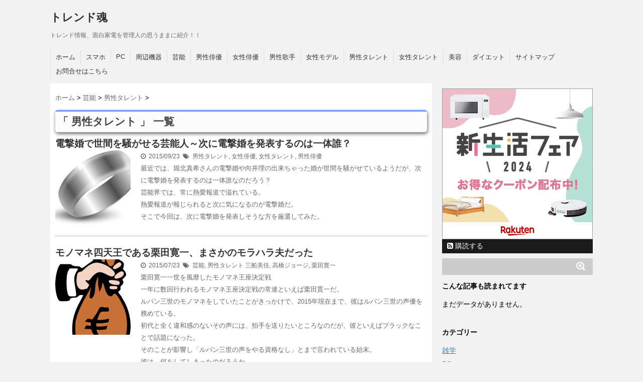

--- FILE ---
content_type: text/html; charset=UTF-8
request_url: http://yuitama.com/category/%E8%8A%B8%E8%83%BD/%E7%94%B7%E6%80%A7%E3%82%BF%E3%83%AC%E3%83%B3%E3%83%88/
body_size: 14550
content:
<!DOCTYPE html>
<!--[if lt IE 7]> <html class="ie6" lang="ja"
	itemscope 
	itemtype="http://schema.org/WebSite" 
	prefix="og: http://ogp.me/ns#" > <![endif]-->
<!--[if IE 7]> <html class="i7" lang="ja"
	itemscope 
	itemtype="http://schema.org/WebSite" 
	prefix="og: http://ogp.me/ns#" > <![endif]-->
<!--[if IE 8]> <html class="ie" lang="ja"
	itemscope 
	itemtype="http://schema.org/WebSite" 
	prefix="og: http://ogp.me/ns#" > <![endif]-->
<!--[if gt IE 8]><!--> <html lang="ja"
	itemscope 
	itemtype="http://schema.org/WebSite" 
	prefix="og: http://ogp.me/ns#" > <!--<![endif]-->
<head>
<meta charset="UTF-8" />
<meta name="viewport" content="width=device-width,initial-scale=1.0,user-scalable=no">
<meta name="format-detection" content="telephone=no" />
<title>男性タレント | トレンド魂</title>
<link rel="stylesheet" href="http://yuitama.com/wp-content/themes/stinger5ver20141227/css/normalize.css">
<link rel="stylesheet" href="http://yuitama.com/wp-content/themes/stinger5ver20141227/style.css" type="text/css" media="screen" />
<link rel="alternate" type="application/rss+xml" title="トレンド魂 RSS Feed" href="http://yuitama.com/feed/" />
<link rel="pingback" href="http://yuitama.com/xmlrpc.php" />
<link rel="shortcut icon" href="http://yuitama.com/wp-content/themes/stinger5ver20141227/images/logo.ico" />
<link href="//netdna.bootstrapcdn.com/font-awesome/4.0.3/css/font-awesome.css" rel="stylesheet">
<!--[if lt IE 9]>
<script src="http://css3-mediaqueries-js.googlecode.com/svn/trunk/css3-mediaqueries.js"></script>
<script src="http://yuitama.com/wp-content/themes/stinger5ver20141227/js/html5shiv.js"></script>
<![endif]-->

<!-- All in One SEO Pack 2.7.1 by Michael Torbert of Semper Fi Web Design[756,778] -->
<meta name="keywords"  content="三船美佳,高橋ジョージ,栗田寛一,山下智久,嵐,smap,草なぎ剛,中居正広,福山雅治,福士蒼太,斉藤工,西島秀俊,ウッチャンナンチャン,内村光良,相葉雅紀,takahiro,exile,大倉忠義,関ジャニ∞,ヒロミ,三村マサカズ" />
<meta name="robots" content="noindex,follow" />

<link rel="canonical" href="http://yuitama.com/category/%e8%8a%b8%e8%83%bd/%e7%94%b7%e6%80%a7%e3%82%bf%e3%83%ac%e3%83%b3%e3%83%88/" />
			<script type="text/javascript" >
				window.ga=window.ga||function(){(ga.q=ga.q||[]).push(arguments)};ga.l=+new Date;
				ga('create', 'UA-59831577-1', 'auto');
				// Plugins
				
				ga('send', 'pageview');
			</script>
			<script async src="https://www.google-analytics.com/analytics.js"></script>
			<!-- /all in one seo pack -->
<link rel='dns-prefetch' href='//s0.wp.com' />
<link rel='dns-prefetch' href='//ajax.googleapis.com' />
<link rel='dns-prefetch' href='//s.w.org' />
		<script type="text/javascript">
			window._wpemojiSettings = {"baseUrl":"https:\/\/s.w.org\/images\/core\/emoji\/2.4\/72x72\/","ext":".png","svgUrl":"https:\/\/s.w.org\/images\/core\/emoji\/2.4\/svg\/","svgExt":".svg","source":{"concatemoji":"http:\/\/yuitama.com\/wp-includes\/js\/wp-emoji-release.min.js"}};
			!function(a,b,c){function d(a,b){var c=String.fromCharCode;l.clearRect(0,0,k.width,k.height),l.fillText(c.apply(this,a),0,0);var d=k.toDataURL();l.clearRect(0,0,k.width,k.height),l.fillText(c.apply(this,b),0,0);var e=k.toDataURL();return d===e}function e(a){var b;if(!l||!l.fillText)return!1;switch(l.textBaseline="top",l.font="600 32px Arial",a){case"flag":return!(b=d([55356,56826,55356,56819],[55356,56826,8203,55356,56819]))&&(b=d([55356,57332,56128,56423,56128,56418,56128,56421,56128,56430,56128,56423,56128,56447],[55356,57332,8203,56128,56423,8203,56128,56418,8203,56128,56421,8203,56128,56430,8203,56128,56423,8203,56128,56447]),!b);case"emoji":return b=d([55357,56692,8205,9792,65039],[55357,56692,8203,9792,65039]),!b}return!1}function f(a){var c=b.createElement("script");c.src=a,c.defer=c.type="text/javascript",b.getElementsByTagName("head")[0].appendChild(c)}var g,h,i,j,k=b.createElement("canvas"),l=k.getContext&&k.getContext("2d");for(j=Array("flag","emoji"),c.supports={everything:!0,everythingExceptFlag:!0},i=0;i<j.length;i++)c.supports[j[i]]=e(j[i]),c.supports.everything=c.supports.everything&&c.supports[j[i]],"flag"!==j[i]&&(c.supports.everythingExceptFlag=c.supports.everythingExceptFlag&&c.supports[j[i]]);c.supports.everythingExceptFlag=c.supports.everythingExceptFlag&&!c.supports.flag,c.DOMReady=!1,c.readyCallback=function(){c.DOMReady=!0},c.supports.everything||(h=function(){c.readyCallback()},b.addEventListener?(b.addEventListener("DOMContentLoaded",h,!1),a.addEventListener("load",h,!1)):(a.attachEvent("onload",h),b.attachEvent("onreadystatechange",function(){"complete"===b.readyState&&c.readyCallback()})),g=c.source||{},g.concatemoji?f(g.concatemoji):g.wpemoji&&g.twemoji&&(f(g.twemoji),f(g.wpemoji)))}(window,document,window._wpemojiSettings);
		</script>
		<style type="text/css">
img.wp-smiley,
img.emoji {
	display: inline !important;
	border: none !important;
	box-shadow: none !important;
	height: 1em !important;
	width: 1em !important;
	margin: 0 .07em !important;
	vertical-align: -0.1em !important;
	background: none !important;
	padding: 0 !important;
}
</style>
<link rel='stylesheet' id='pz-linkcard-css'  href='//yuitama.com/wp-content/uploads/pz-linkcard/style.css' type='text/css' media='all' />
<link rel='stylesheet' id='toc-screen-css'  href='http://yuitama.com/wp-content/plugins/table-of-contents-plus/screen.min.css' type='text/css' media='all' />
<link rel='stylesheet' id='wordpress-popular-posts-css-css'  href='http://yuitama.com/wp-content/plugins/wordpress-popular-posts/public/css/wpp.css' type='text/css' media='all' />
<link rel='stylesheet' id='dashicons-css'  href='http://yuitama.com/wp-includes/css/dashicons.min.css' type='text/css' media='all' />
<link rel='stylesheet' id='jetpack_css-css'  href='http://yuitama.com/wp-content/plugins/jetpack/css/jetpack.css' type='text/css' media='all' />
<script type='text/javascript' src='http://ajax.googleapis.com/ajax/libs/jquery/1.11.1/jquery.min.js'></script>
<script type='text/javascript'>
/* <![CDATA[ */
var wpp_params = {"rest_api":"1","sampling_active":"0","sampling_rate":"100","ajax_url":"http:\/\/yuitama.com\/wp-json\/wordpress-popular-posts\/v1\/popular-posts\/","action":"update_views_ajax","ID":"","token":"276ee1bf3b","debug":""};
/* ]]> */
</script>
<script type='text/javascript' src='http://yuitama.com/wp-content/plugins/wordpress-popular-posts/public/js/wpp-4.1.0.min.js'></script>
<link rel='https://api.w.org/' href='http://yuitama.com/wp-json/' />
<link rel="stylesheet" href="/wp-content/plugins/cs-shop/cs-shop.css" type="text/css" />
<style type='text/css'>img#wpstats{display:none}</style><style type="text/css">.broken_link, a.broken_link {
	text-decoration: line-through;
}</style></head>
<body class="archive category category-42">
<!-- アコーディオン -->
<nav id="s-navi" class="pcnone">
  <dl class="acordion">
    <dt class="trigger">
      <p><span class="op"><i class="fa fa-bars"></i>&nbsp; MENU</span></p>
    </dt>
    <dd class="acordion_tree">
      <ul>
        <div class="menu-%e3%83%a1%e3%83%8b%e3%83%a5%e3%83%bc-1-container"><ul id="menu-%e3%83%a1%e3%83%8b%e3%83%a5%e3%83%bc-1" class="menu"><li id="menu-item-46" class="menu-item menu-item-type-custom menu-item-object-custom menu-item-home menu-item-46"><a href="http://yuitama.com/">ホーム</a></li>
<li id="menu-item-48" class="menu-item menu-item-type-taxonomy menu-item-object-category menu-item-48"><a href="http://yuitama.com/category/%e3%82%b9%e3%83%9e%e3%83%9b/">スマホ</a></li>
<li id="menu-item-312" class="menu-item menu-item-type-taxonomy menu-item-object-category menu-item-312"><a href="http://yuitama.com/category/pc/">PC</a></li>
<li id="menu-item-313" class="menu-item menu-item-type-taxonomy menu-item-object-category menu-item-313"><a href="http://yuitama.com/category/pc/%e5%91%a8%e8%be%ba%e6%a9%9f%e5%99%a8/">周辺機器</a></li>
<li id="menu-item-57" class="menu-item menu-item-type-taxonomy menu-item-object-category current-category-ancestor current-category-parent menu-item-57"><a href="http://yuitama.com/category/%e8%8a%b8%e8%83%bd/">芸能</a></li>
<li id="menu-item-58" class="menu-item menu-item-type-taxonomy menu-item-object-category menu-item-58"><a href="http://yuitama.com/category/%e8%8a%b8%e8%83%bd/%e7%94%b7%e6%80%a7%e4%bf%b3%e5%84%aa/">男性俳優</a></li>
<li id="menu-item-311" class="menu-item menu-item-type-taxonomy menu-item-object-category menu-item-311"><a href="http://yuitama.com/category/%e8%8a%b8%e8%83%bd/%e5%a5%b3%e6%80%a7%e4%bf%b3%e5%84%aa/">女性俳優</a></li>
<li id="menu-item-156" class="menu-item menu-item-type-taxonomy menu-item-object-category menu-item-156"><a href="http://yuitama.com/category/%e8%8a%b8%e8%83%bd/%e7%94%b7%e6%80%a7%e6%ad%8c%e6%89%8b/">男性歌手</a></li>
<li id="menu-item-310" class="menu-item menu-item-type-taxonomy menu-item-object-category menu-item-310"><a href="http://yuitama.com/category/%e8%8a%b8%e8%83%bd/%e5%a5%b3%e6%80%a7%e3%83%a2%e3%83%87%e3%83%ab/">女性モデル</a></li>
<li id="menu-item-314" class="menu-item menu-item-type-taxonomy menu-item-object-category current-menu-item menu-item-314"><a href="http://yuitama.com/category/%e8%8a%b8%e8%83%bd/%e7%94%b7%e6%80%a7%e3%82%bf%e3%83%ac%e3%83%b3%e3%83%88/">男性タレント</a></li>
<li id="menu-item-136" class="menu-item menu-item-type-taxonomy menu-item-object-category menu-item-136"><a href="http://yuitama.com/category/%e8%8a%b8%e8%83%bd/%e5%a5%b3%e6%80%a7%e3%82%bf%e3%83%ac%e3%83%b3%e3%83%88/">女性タレント</a></li>
<li id="menu-item-84" class="menu-item menu-item-type-taxonomy menu-item-object-category menu-item-84"><a href="http://yuitama.com/category/%e7%be%8e%e5%ae%b9/">美容</a></li>
<li id="menu-item-85" class="menu-item menu-item-type-taxonomy menu-item-object-category menu-item-85"><a href="http://yuitama.com/category/%e3%83%80%e3%82%a4%e3%82%a8%e3%83%83%e3%83%88/">ダイエット</a></li>
<li id="menu-item-47" class="menu-item menu-item-type-post_type menu-item-object-page menu-item-47"><a href="http://yuitama.com/sitemap/">サイトマップ</a></li>
<li id="menu-item-320" class="menu-item menu-item-type-post_type menu-item-object-page menu-item-320"><a href="http://yuitama.com/page-319/">お問合せはこちら</a></li>
</ul></div>      </ul>
      <div class="clear"></div>
    </dd>
  </dl>
</nav>
<!-- /アコーディオン -->
<div id="wrapper">
<header> 
  <!-- ロゴ又はブログ名 -->
  <p class="sitename"><a href="http://yuitama.com/">
        トレンド魂        </a></p>
  <!-- キャプション -->
    <p class="descr">
    トレンド情報、面白家電を管理人の思うままに紹介！！  </p>
    
  <!--
メニュー
-->
  <nav class="smanone clearfix">
    <div class="menu-%e3%83%a1%e3%83%8b%e3%83%a5%e3%83%bc-1-container"><ul id="menu-%e3%83%a1%e3%83%8b%e3%83%a5%e3%83%bc-2" class="menu"><li class="menu-item menu-item-type-custom menu-item-object-custom menu-item-home menu-item-46"><a href="http://yuitama.com/">ホーム</a></li>
<li class="menu-item menu-item-type-taxonomy menu-item-object-category menu-item-48"><a href="http://yuitama.com/category/%e3%82%b9%e3%83%9e%e3%83%9b/">スマホ</a></li>
<li class="menu-item menu-item-type-taxonomy menu-item-object-category menu-item-312"><a href="http://yuitama.com/category/pc/">PC</a></li>
<li class="menu-item menu-item-type-taxonomy menu-item-object-category menu-item-313"><a href="http://yuitama.com/category/pc/%e5%91%a8%e8%be%ba%e6%a9%9f%e5%99%a8/">周辺機器</a></li>
<li class="menu-item menu-item-type-taxonomy menu-item-object-category current-category-ancestor current-category-parent menu-item-57"><a href="http://yuitama.com/category/%e8%8a%b8%e8%83%bd/">芸能</a></li>
<li class="menu-item menu-item-type-taxonomy menu-item-object-category menu-item-58"><a href="http://yuitama.com/category/%e8%8a%b8%e8%83%bd/%e7%94%b7%e6%80%a7%e4%bf%b3%e5%84%aa/">男性俳優</a></li>
<li class="menu-item menu-item-type-taxonomy menu-item-object-category menu-item-311"><a href="http://yuitama.com/category/%e8%8a%b8%e8%83%bd/%e5%a5%b3%e6%80%a7%e4%bf%b3%e5%84%aa/">女性俳優</a></li>
<li class="menu-item menu-item-type-taxonomy menu-item-object-category menu-item-156"><a href="http://yuitama.com/category/%e8%8a%b8%e8%83%bd/%e7%94%b7%e6%80%a7%e6%ad%8c%e6%89%8b/">男性歌手</a></li>
<li class="menu-item menu-item-type-taxonomy menu-item-object-category menu-item-310"><a href="http://yuitama.com/category/%e8%8a%b8%e8%83%bd/%e5%a5%b3%e6%80%a7%e3%83%a2%e3%83%87%e3%83%ab/">女性モデル</a></li>
<li class="menu-item menu-item-type-taxonomy menu-item-object-category current-menu-item menu-item-314"><a href="http://yuitama.com/category/%e8%8a%b8%e8%83%bd/%e7%94%b7%e6%80%a7%e3%82%bf%e3%83%ac%e3%83%b3%e3%83%88/">男性タレント</a></li>
<li class="menu-item menu-item-type-taxonomy menu-item-object-category menu-item-136"><a href="http://yuitama.com/category/%e8%8a%b8%e8%83%bd/%e5%a5%b3%e6%80%a7%e3%82%bf%e3%83%ac%e3%83%b3%e3%83%88/">女性タレント</a></li>
<li class="menu-item menu-item-type-taxonomy menu-item-object-category menu-item-84"><a href="http://yuitama.com/category/%e7%be%8e%e5%ae%b9/">美容</a></li>
<li class="menu-item menu-item-type-taxonomy menu-item-object-category menu-item-85"><a href="http://yuitama.com/category/%e3%83%80%e3%82%a4%e3%82%a8%e3%83%83%e3%83%88/">ダイエット</a></li>
<li class="menu-item menu-item-type-post_type menu-item-object-page menu-item-47"><a href="http://yuitama.com/sitemap/">サイトマップ</a></li>
<li class="menu-item menu-item-type-post_type menu-item-object-page menu-item-320"><a href="http://yuitama.com/page-319/">お問合せはこちら</a></li>
</ul></div>  </nav>
</header>

<div id="content" class="clearfix">
  <div id="contentInner">
    <main>
      <article>
    <div id="breadcrumb">
      <div itemscope itemtype="http://data-vocabulary.org/Breadcrumb"> <a href="http://yuitama.com" itemprop="url"> <span itemprop="title">ホーム</span> </a> &gt; </div>
                                                <div itemscope itemtype="http://data-vocabulary.org/Breadcrumb"> <a href="http://yuitama.com/category/%e8%8a%b8%e8%83%bd/" itemprop="url"> <span itemprop="title">芸能</span> </a> &gt; </div>
            <div itemscope itemtype="http://data-vocabulary.org/Breadcrumb"> <a href="http://yuitama.com/category/%e8%8a%b8%e8%83%bd/%e7%94%b7%e6%80%a7%e3%82%bf%e3%83%ac%e3%83%b3%e3%83%88/" itemprop="url"> <span itemprop="title">男性タレント</span> </a> &gt; </div>
          </div>
    <!--/kuzu-->
        <section> 
          <!--ループ開始-->
          <h2>「
                        男性タレント                        」 一覧 </h2>
          <div id="topnews">
    <h3><a href="http://yuitama.com/post-828/">
        電撃婚で世間を騒がせる芸能人～次に電撃婚を発表するのは一体誰？        </a></h3>
  <dl class="clearfix">
    <dt> <a href="http://yuitama.com/post-828/" >
            <img src="http://yuitama.com/wp-content/plugins/lazy-load/images/1x1.trans.gif" data-lazy-src="http://yuitama.com/wp-content/uploads/2015/09/ring-33573_640-150x150.png" width="150" height="150" class="attachment-thumb150 size-thumb150 wp-post-image" alt srcset="http://yuitama.com/wp-content/uploads/2015/09/ring-33573_640-150x150.png 150w, http://yuitama.com/wp-content/uploads/2015/09/ring-33573_640-100x100.png 100w" sizes="(max-width: 150px) 100vw, 150px" title="" alt="" /><noscript><img width="150" height="150" src="http://yuitama.com/wp-content/uploads/2015/09/ring-33573_640-150x150.png" class="attachment-thumb150 size-thumb150 wp-post-image" alt="" srcset="http://yuitama.com/wp-content/uploads/2015/09/ring-33573_640-150x150.png 150w, http://yuitama.com/wp-content/uploads/2015/09/ring-33573_640-100x100.png 100w" sizes="(max-width: 150px) 100vw, 150px" /></noscript>            </a> </dt>
    <dd>
      
      <div class="blog_info">
        <p><i class="fa fa-clock-o"></i>&nbsp;
          2015/09/23          &nbsp;<span class="pcone"><i class="fa fa-tags"></i>&nbsp;
          <a href="http://yuitama.com/category/%e8%8a%b8%e8%83%bd/%e7%94%b7%e6%80%a7%e3%82%bf%e3%83%ac%e3%83%b3%e3%83%88/" rel="category tag">男性タレント</a>, <a href="http://yuitama.com/category/%e8%8a%b8%e8%83%bd/%e5%a5%b3%e6%80%a7%e4%bf%b3%e5%84%aa/" rel="category tag">女性俳優</a>, <a href="http://yuitama.com/category/%e8%8a%b8%e8%83%bd/%e5%a5%b3%e6%80%a7%e3%82%bf%e3%83%ac%e3%83%b3%e3%83%88/" rel="category tag">女性タレント</a>, <a href="http://yuitama.com/category/%e8%8a%b8%e8%83%bd/%e7%94%b7%e6%80%a7%e4%bf%b3%e5%84%aa/" rel="category tag">男性俳優</a>                    </span></p>
      </div>
        <!--★追加-->
        <p>最近では、堀北真希さんの電撃婚や向井理の出来ちゃった婚が世間を騒がせているようだが、次に電撃婚を発表するのは一体誰なのだろう？<br />芸能界では、常に熱愛報道で溢れている。<br />熱愛報道が報じられると次に気になるのが電撃婚だ。<br />そこで今回は、次に電撃婚を発表しそうな方を厳選してみた。</p>    </dd>
  </dl>
    <h3><a href="http://yuitama.com/post-627/">
        モノマネ四天王である栗田寛一、まさかのモラハラ夫だった        </a></h3>
  <dl class="clearfix">
    <dt> <a href="http://yuitama.com/post-627/" >
            <img src="http://yuitama.com/wp-content/plugins/lazy-load/images/1x1.trans.gif" data-lazy-src="http://yuitama.com/wp-content/uploads/2015/06/money-158908_640-150x150.png" width="150" height="150" class="attachment-thumb150 size-thumb150 wp-post-image" alt srcset="http://yuitama.com/wp-content/uploads/2015/06/money-158908_640-150x150.png 150w, http://yuitama.com/wp-content/uploads/2015/06/money-158908_640-100x100.png 100w" sizes="(max-width: 150px) 100vw, 150px" title="" alt="" /><noscript><img width="150" height="150" src="http://yuitama.com/wp-content/uploads/2015/06/money-158908_640-150x150.png" class="attachment-thumb150 size-thumb150 wp-post-image" alt="" srcset="http://yuitama.com/wp-content/uploads/2015/06/money-158908_640-150x150.png 150w, http://yuitama.com/wp-content/uploads/2015/06/money-158908_640-100x100.png 100w" sizes="(max-width: 150px) 100vw, 150px" /></noscript>            </a> </dt>
    <dd>
      
      <div class="blog_info">
        <p><i class="fa fa-clock-o"></i>&nbsp;
          2015/07/23          &nbsp;<span class="pcone"><i class="fa fa-tags"></i>&nbsp;
          <a href="http://yuitama.com/category/%e8%8a%b8%e8%83%bd/" rel="category tag">芸能</a>, <a href="http://yuitama.com/category/%e8%8a%b8%e8%83%bd/%e7%94%b7%e6%80%a7%e3%82%bf%e3%83%ac%e3%83%b3%e3%83%88/" rel="category tag">男性タレント</a>          <a href="http://yuitama.com/tag/%e4%b8%89%e8%88%b9%e7%be%8e%e4%bd%b3/" rel="tag">三船美佳</a>, <a href="http://yuitama.com/tag/%e9%ab%98%e6%a9%8b%e3%82%b8%e3%83%a7%e3%83%bc%e3%82%b8/" rel="tag">高橋ジョージ</a>, <a href="http://yuitama.com/tag/%e6%a0%97%e7%94%b0%e5%af%9b%e4%b8%80/" rel="tag">栗田寛一</a>          </span></p>
      </div>
        <!--★追加-->
        <p>栗田寛一一世を風靡したモノマネ王座決定戦<br>一年に数回行われるモノマネ王座決定戦の常連といえば栗田貫一だ。<br />ルパン三世のモノマネをしていたことがきっかけで、2015年現在まで、彼はルパン三世の声優を務めている。<br />初代と全く違和感のないその声には、拍手を送りたいところなのだが、彼といえばブラックなことで話題になった。<br />そのことが影響し「ルパン三世の声をやる資格なし」とまで言われている始末。<br />彼は、何をしてしまったのだろうか。</p>    </dd>
  </dl>
    <h3><a href="http://yuitama.com/post-619/">
        ジャニーズらしからぬバッシングに悩む山下智久        </a></h3>
  <dl class="clearfix">
    <dt> <a href="http://yuitama.com/post-619/" >
            <img src="http://yuitama.com/wp-content/plugins/lazy-load/images/1x1.trans.gif" data-lazy-src="http://yuitama.com/wp-content/uploads/2015/05/gft0113-003-150x150.jpg" width="150" height="150" class="attachment-thumb150 size-thumb150 wp-post-image" alt srcset="http://yuitama.com/wp-content/uploads/2015/05/gft0113-003-150x150.jpg 150w, http://yuitama.com/wp-content/uploads/2015/05/gft0113-003-100x100.jpg 100w" sizes="(max-width: 150px) 100vw, 150px" title="" alt="" /><noscript><img width="150" height="150" src="http://yuitama.com/wp-content/uploads/2015/05/gft0113-003-150x150.jpg" class="attachment-thumb150 size-thumb150 wp-post-image" alt="" srcset="http://yuitama.com/wp-content/uploads/2015/05/gft0113-003-150x150.jpg 150w, http://yuitama.com/wp-content/uploads/2015/05/gft0113-003-100x100.jpg 100w" sizes="(max-width: 150px) 100vw, 150px" /></noscript>            </a> </dt>
    <dd>
      
      <div class="blog_info">
        <p><i class="fa fa-clock-o"></i>&nbsp;
          2015/07/21          &nbsp;<span class="pcone"><i class="fa fa-tags"></i>&nbsp;
          <a href="http://yuitama.com/category/%e8%8a%b8%e8%83%bd/%e7%94%b7%e6%80%a7%e6%ad%8c%e6%89%8b/" rel="category tag">男性歌手</a>, <a href="http://yuitama.com/category/%e8%8a%b8%e8%83%bd/" rel="category tag">芸能</a>, <a href="http://yuitama.com/category/%e8%8a%b8%e8%83%bd/%e7%94%b7%e6%80%a7%e3%82%bf%e3%83%ac%e3%83%b3%e3%83%88/" rel="category tag">男性タレント</a>, <a href="http://yuitama.com/category/%e8%8a%b8%e8%83%bd/%e7%94%b7%e6%80%a7%e4%bf%b3%e5%84%aa/" rel="category tag">男性俳優</a>          <a href="http://yuitama.com/tag/%e5%b1%b1%e4%b8%8b%e6%99%ba%e4%b9%85/" rel="tag">山下智久</a>          </span></p>
      </div>
        <!--★追加-->
        <p>演技力に問題あり？<br>2015年4月のTBS系列の連続ドラマ「アルジャーノンに花束を」で主演を務めている山下智久。<br />ザ・ジャニーズとでも言うのだろうか、甘いマスクにすらっとした姿は世の女性を魅了してやまない。<br />同性としてはやや嫉妬に入るのかもしれないが、彼ほど女性ウケする顔を持っているジャニーズはいるだろうか。<br />僕は、彼が一番整った顔をしているように思えてならない。<br />そんな山下智久、通称山Pだが、この連続ドラマにおいてはかなりの酷評となってしまっているのだ。<br />「演技がへたくそ」「見ていていたたまれない」などといったコメントが殺到している。<br />「原作はもっと感動的だったのに、演技がへたくそなせいで鼻ほじってる」などという激辛なコメントさえある。<br />確かに、1話を見たが「うーん」という感じがしたのも否めない。</p>    </dd>
  </dl>
    <h3><a href="http://yuitama.com/post-591/">
        嵐のメンバーについての暴露本が世間をにぎわせる        </a></h3>
  <dl class="clearfix">
    <dt> <a href="http://yuitama.com/post-591/" >
            <img src="http://yuitama.com/wp-content/plugins/lazy-load/images/1x1.trans.gif" data-lazy-src="http://yuitama.com/wp-content/uploads/2015/05/5783f071b21c9934941157de684bed08_s-150x150.jpg" width="150" height="150" class="attachment-thumb150 size-thumb150 wp-post-image" alt srcset="http://yuitama.com/wp-content/uploads/2015/05/5783f071b21c9934941157de684bed08_s-150x150.jpg 150w, http://yuitama.com/wp-content/uploads/2015/05/5783f071b21c9934941157de684bed08_s-100x100.jpg 100w" sizes="(max-width: 150px) 100vw, 150px" title="" alt="" /><noscript><img width="150" height="150" src="http://yuitama.com/wp-content/uploads/2015/05/5783f071b21c9934941157de684bed08_s-150x150.jpg" class="attachment-thumb150 size-thumb150 wp-post-image" alt="" srcset="http://yuitama.com/wp-content/uploads/2015/05/5783f071b21c9934941157de684bed08_s-150x150.jpg 150w, http://yuitama.com/wp-content/uploads/2015/05/5783f071b21c9934941157de684bed08_s-100x100.jpg 100w" sizes="(max-width: 150px) 100vw, 150px" /></noscript>            </a> </dt>
    <dd>
      
      <div class="blog_info">
        <p><i class="fa fa-clock-o"></i>&nbsp;
          2015/07/08          &nbsp;<span class="pcone"><i class="fa fa-tags"></i>&nbsp;
          <a href="http://yuitama.com/category/%e8%8a%b8%e8%83%bd/%e7%94%b7%e6%80%a7%e6%ad%8c%e6%89%8b/" rel="category tag">男性歌手</a>, <a href="http://yuitama.com/category/%e8%8a%b8%e8%83%bd/" rel="category tag">芸能</a>, <a href="http://yuitama.com/category/%e8%8a%b8%e8%83%bd/%e7%94%b7%e6%80%a7%e3%82%bf%e3%83%ac%e3%83%b3%e3%83%88/" rel="category tag">男性タレント</a>          <a href="http://yuitama.com/tag/%e5%b5%90/" rel="tag">嵐</a>          </span></p>
      </div>
        <!--★追加-->
        <p>国民的アイドルグループ嵐の暴露本が出版<br>今や知らない人はいないアイドルグループ嵐。<br />子供からいい歳をしたおばちゃんまで、嵐好きの数といったら計り知れないだろう。<br />2015年現在まで日本テレビ、フジテレビに冠番組を持ち、個々でも活躍している嵐のブレイク前の内情がせきららに書かれた暴露本が、元スタッフ著書により出版されたことは記憶に新しい。<br />ファンは生唾飲み込むくらい興味深いものではなかろうか。<br />早くもAmazonではベストセラーになっており1位を獲得している。<br />明らかにされていない著書名ではあるが、側近スタッフ一同となっており、活躍初期の話が中心にはなっているものの、見てみたい気持ちを駆り立てる。</p>    </dd>
  </dl>
    <h3><a href="http://yuitama.com/post-585/">
        SMAP草なぎ剛が結婚を考えた女性がいた！        </a></h3>
  <dl class="clearfix">
    <dt> <a href="http://yuitama.com/post-585/" >
            <img src="http://yuitama.com/wp-content/plugins/lazy-load/images/1x1.trans.gif" data-lazy-src="http://yuitama.com/wp-content/uploads/2015/05/dc8227e9bd8c03764e4a10cebc898036_s-150x150.jpg" width="150" height="150" class="attachment-thumb150 size-thumb150 wp-post-image" alt srcset="http://yuitama.com/wp-content/uploads/2015/05/dc8227e9bd8c03764e4a10cebc898036_s-150x150.jpg 150w, http://yuitama.com/wp-content/uploads/2015/05/dc8227e9bd8c03764e4a10cebc898036_s-100x100.jpg 100w" sizes="(max-width: 150px) 100vw, 150px" title="" alt="" /><noscript><img width="150" height="150" src="http://yuitama.com/wp-content/uploads/2015/05/dc8227e9bd8c03764e4a10cebc898036_s-150x150.jpg" class="attachment-thumb150 size-thumb150 wp-post-image" alt="" srcset="http://yuitama.com/wp-content/uploads/2015/05/dc8227e9bd8c03764e4a10cebc898036_s-150x150.jpg 150w, http://yuitama.com/wp-content/uploads/2015/05/dc8227e9bd8c03764e4a10cebc898036_s-100x100.jpg 100w" sizes="(max-width: 150px) 100vw, 150px" /></noscript>            </a> </dt>
    <dd>
      
      <div class="blog_info">
        <p><i class="fa fa-clock-o"></i>&nbsp;
          2015/07/05          &nbsp;<span class="pcone"><i class="fa fa-tags"></i>&nbsp;
          <a href="http://yuitama.com/category/%e8%8a%b8%e8%83%bd/%e7%94%b7%e6%80%a7%e6%ad%8c%e6%89%8b/" rel="category tag">男性歌手</a>, <a href="http://yuitama.com/category/%e8%8a%b8%e8%83%bd/" rel="category tag">芸能</a>, <a href="http://yuitama.com/category/%e8%8a%b8%e8%83%bd/%e7%94%b7%e6%80%a7%e3%82%bf%e3%83%ac%e3%83%b3%e3%83%88/" rel="category tag">男性タレント</a>, <a href="http://yuitama.com/category/%e8%8a%b8%e8%83%bd/%e7%94%b7%e6%80%a7%e4%bf%b3%e5%84%aa/" rel="category tag">男性俳優</a>          <a href="http://yuitama.com/tag/smap/" rel="tag">SMAP</a>, <a href="http://yuitama.com/tag/%e8%8d%89%e3%81%aa%e3%81%8e%e5%89%9b/" rel="tag">草なぎ剛</a>          </span></p>
      </div>
        <!--★追加-->
        <p>SMAP×SMAPで語られた草なぎ剛の結婚観<br>SMAP×SMAPの人気番組、ビストロSMAP。<br />2015年で20年目に突入したということで、SMAPのメンバーがゲストとなるスペシャル企画の第一弾として、草なぎ剛が出演した。<br />当然、司会は中居になるのだが、中居と草なぎは番組の中で結婚観についてせきららに語り始めた。<br />草なぎいわく「これが最後の恋だ」と毎回思うらしいのだ。<br />が、どうもうまくいかず最終的にいきついたのが「結婚不適合者」。<br />これには中居も同様で、結婚はできないだろうと諦めているようであった。<br />好きと思っても数ヶ月で気持ちが変わってしまうことがほとんどだと語る中居。<br />そんな中居が草なぎに結婚を考えた人はという質問を投げかけたところ、草なぎは躊躇することなく「いますよ」と明言したのである。<br />これにはスタジオで観覧していたファンからも驚きの声があがっていた。</p>    </dd>
  </dl>
    <h3><a href="http://yuitama.com/post-624/">
        自分は結婚不適合者と自負する中居正広        </a></h3>
  <dl class="clearfix">
    <dt> <a href="http://yuitama.com/post-624/" >
            <img src="http://yuitama.com/wp-content/plugins/lazy-load/images/1x1.trans.gif" data-lazy-src="http://yuitama.com/wp-content/uploads/2015/05/931d43988465f861f59abdc61cb383aa_s-150x150.jpg" width="150" height="150" class="attachment-thumb150 size-thumb150 wp-post-image" alt srcset="http://yuitama.com/wp-content/uploads/2015/05/931d43988465f861f59abdc61cb383aa_s-150x150.jpg 150w, http://yuitama.com/wp-content/uploads/2015/05/931d43988465f861f59abdc61cb383aa_s-100x100.jpg 100w" sizes="(max-width: 150px) 100vw, 150px" title="" alt="" /><noscript><img width="150" height="150" src="http://yuitama.com/wp-content/uploads/2015/05/931d43988465f861f59abdc61cb383aa_s-150x150.jpg" class="attachment-thumb150 size-thumb150 wp-post-image" alt="" srcset="http://yuitama.com/wp-content/uploads/2015/05/931d43988465f861f59abdc61cb383aa_s-150x150.jpg 150w, http://yuitama.com/wp-content/uploads/2015/05/931d43988465f861f59abdc61cb383aa_s-100x100.jpg 100w" sizes="(max-width: 150px) 100vw, 150px" /></noscript>            </a> </dt>
    <dd>
      
      <div class="blog_info">
        <p><i class="fa fa-clock-o"></i>&nbsp;
          2015/06/30          &nbsp;<span class="pcone"><i class="fa fa-tags"></i>&nbsp;
          <a href="http://yuitama.com/category/%e8%8a%b8%e8%83%bd/%e7%94%b7%e6%80%a7%e6%ad%8c%e6%89%8b/" rel="category tag">男性歌手</a>, <a href="http://yuitama.com/category/%e8%8a%b8%e8%83%bd/" rel="category tag">芸能</a>, <a href="http://yuitama.com/category/%e8%8a%b8%e8%83%bd/%e7%94%b7%e6%80%a7%e3%82%bf%e3%83%ac%e3%83%b3%e3%83%88/" rel="category tag">男性タレント</a>, <a href="http://yuitama.com/category/%e8%8a%b8%e8%83%bd/%e7%94%b7%e6%80%a7%e4%bf%b3%e5%84%aa/" rel="category tag">男性俳優</a>          <a href="http://yuitama.com/tag/smap/" rel="tag">SMAP</a>, <a href="http://yuitama.com/tag/%e4%b8%ad%e5%b1%85%e6%ad%a3%e5%ba%83/" rel="tag">中居正広</a>          </span></p>
      </div>
        <!--★追加-->
        <p>中居正広は芸能界での友達がいない！？<br>ピンでもグループでも個々にそれなりに活動しているSMAP。<br />特にリーダーである中居正広については、司会もでき自身の歌の下手さ加減をウリにしているという、今までのジャニーズでは考えられないくらいの人物だ。<br />歌が下手くそなりに一生懸命歌っている姿は僕から見ても好感が持てる。<br />ただ、彼はこんなに長い間芸能界にいるにも拘わらず、友達が少ない。<br />家にいることが多い中居が出かけるのは雀荘くらいだと劇団ひとりが暴露した。<br />しかも、その雀荘も全員顔見知りでないと絶対に行かないというツワモノらしい。<br />スタジオか雀荘でしか中居正広を見ることが出来ないとも劇団ひとりは番組内で暴露した。<br />それほどまでに彼が外に出かけることを嫌がるのはなぜなのだろうか。</p>    </dd>
  </dl>
    <h3><a href="http://yuitama.com/post-632/">
        2015年度の恋人にしたいランキングが発表された。その内容は…        </a></h3>
  <dl class="clearfix">
    <dt> <a href="http://yuitama.com/post-632/" >
            <img src="http://yuitama.com/wp-content/plugins/lazy-load/images/1x1.trans.gif" data-lazy-src="http://yuitama.com/wp-content/uploads/2015/05/PAK66_koibitototewotunagu20140301500-thumb-1000xauto-4339-150x150.jpg" width="150" height="150" class="attachment-thumb150 size-thumb150 wp-post-image" alt srcset="http://yuitama.com/wp-content/uploads/2015/05/PAK66_koibitototewotunagu20140301500-thumb-1000xauto-4339-150x150.jpg 150w, http://yuitama.com/wp-content/uploads/2015/05/PAK66_koibitototewotunagu20140301500-thumb-1000xauto-4339-100x100.jpg 100w" sizes="(max-width: 150px) 100vw, 150px" title="" alt="" /><noscript><img width="150" height="150" src="http://yuitama.com/wp-content/uploads/2015/05/PAK66_koibitototewotunagu20140301500-thumb-1000xauto-4339-150x150.jpg" class="attachment-thumb150 size-thumb150 wp-post-image" alt="" srcset="http://yuitama.com/wp-content/uploads/2015/05/PAK66_koibitototewotunagu20140301500-thumb-1000xauto-4339-150x150.jpg 150w, http://yuitama.com/wp-content/uploads/2015/05/PAK66_koibitototewotunagu20140301500-thumb-1000xauto-4339-100x100.jpg 100w" sizes="(max-width: 150px) 100vw, 150px" /></noscript>            </a> </dt>
    <dd>
      
      <div class="blog_info">
        <p><i class="fa fa-clock-o"></i>&nbsp;
          2015/06/26          &nbsp;<span class="pcone"><i class="fa fa-tags"></i>&nbsp;
          <a href="http://yuitama.com/category/%e8%8a%b8%e8%83%bd/" rel="category tag">芸能</a>, <a href="http://yuitama.com/category/%e8%8a%b8%e8%83%bd/%e7%94%b7%e6%80%a7%e3%82%bf%e3%83%ac%e3%83%b3%e3%83%88/" rel="category tag">男性タレント</a>, <a href="http://yuitama.com/category/%e8%8a%b8%e8%83%bd/%e7%94%b7%e6%80%a7%e4%bf%b3%e5%84%aa/" rel="category tag">男性俳優</a>          <a href="http://yuitama.com/tag/%e7%a6%8f%e5%b1%b1%e9%9b%85%e6%b2%bb/" rel="tag">福山雅治</a>, <a href="http://yuitama.com/tag/%e7%a6%8f%e5%a3%ab%e8%92%bc%e5%a4%aa/" rel="tag">福士蒼太</a>, <a href="http://yuitama.com/tag/%e6%96%89%e8%97%a4%e5%b7%a5/" rel="tag">斉藤工</a>, <a href="http://yuitama.com/tag/%e8%a5%bf%e5%b3%b6%e7%a7%80%e4%bf%8a/" rel="tag">西島秀俊</a>          </span></p>
      </div>
        <!--★追加-->
        <p>やっぱり一位はあの人しかいないよな…<br>オリコンスタイルが毎年発表している「恋人にしたい男性有名人ランキング2015」が発表された。<br />2015年度で第8回を迎えるこの発表、今誰が人気を集めているのかが一発で分かってしまう。<br />堂々の1位に輝いたのは歌手として俳優として日本国内のみならず海外進出を果たした福山雅治である。<br />やっぱりな！という印象しかない。<br />ただ、彼に限っては2014年度のランキングでは2位だったようで、1位に返り咲いた形になる。<br />彼の魅力は異性のみならず、同性の僕からしてみても素晴らしいものを感じる。<br />男でも惚れてしまいそうなルックスは、あっぱれとしかいいようがない。<br />次いで2位にランクインしたのは、2014年度はランク外だった福士蒼太だ。<br />「今日は会社休みます。<br />」やあまちゃんなどのドラマがきっかけとなってブレイクした俳優である。<br />さらには、「昼顔」でいけない教師役を熱演した斉藤工も昨年のランク外から上位ランキングに食い込んできており、西島秀俊も2014年度の6位から4位に浮上している。</p>    </dd>
  </dl>
    <h3><a href="http://yuitama.com/post-540/">
        内村光良がNHK番組で下ネタ連発？有働アナとコント共演を希望している        </a></h3>
  <dl class="clearfix">
    <dt> <a href="http://yuitama.com/post-540/" >
            <img src="http://yuitama.com/wp-content/plugins/lazy-load/images/1x1.trans.gif" data-lazy-src="http://yuitama.com/wp-content/uploads/2015/05/128509-150x150.jpg" width="150" height="150" class="attachment-thumb150 size-thumb150 wp-post-image" alt srcset="http://yuitama.com/wp-content/uploads/2015/05/128509-150x150.jpg 150w, http://yuitama.com/wp-content/uploads/2015/05/128509-100x100.jpg 100w" sizes="(max-width: 150px) 100vw, 150px" title="" alt="" /><noscript><img width="150" height="150" src="http://yuitama.com/wp-content/uploads/2015/05/128509-150x150.jpg" class="attachment-thumb150 size-thumb150 wp-post-image" alt="" srcset="http://yuitama.com/wp-content/uploads/2015/05/128509-150x150.jpg 150w, http://yuitama.com/wp-content/uploads/2015/05/128509-100x100.jpg 100w" sizes="(max-width: 150px) 100vw, 150px" /></noscript>            </a> </dt>
    <dd>
      
      <div class="blog_info">
        <p><i class="fa fa-clock-o"></i>&nbsp;
          2015/05/23          &nbsp;<span class="pcone"><i class="fa fa-tags"></i>&nbsp;
          <a href="http://yuitama.com/category/%e8%8a%b8%e8%83%bd/" rel="category tag">芸能</a>, <a href="http://yuitama.com/category/%e8%8a%b8%e8%83%bd/%e7%94%b7%e6%80%a7%e3%82%bf%e3%83%ac%e3%83%b3%e3%83%88/" rel="category tag">男性タレント</a>, <a href="http://yuitama.com/category/%e8%8a%b8%e8%83%bd/%e7%94%b7%e6%80%a7%e4%bf%b3%e5%84%aa/" rel="category tag">男性俳優</a>          <a href="http://yuitama.com/tag/%e3%82%a6%e3%83%83%e3%83%81%e3%83%a3%e3%83%b3%e3%83%8a%e3%83%b3%e3%83%81%e3%83%a3%e3%83%b3/" rel="tag">ウッチャンナンチャン</a>, <a href="http://yuitama.com/tag/%e5%86%85%e6%9d%91%e5%85%89%e8%89%af/" rel="tag">内村光良</a>          </span></p>
      </div>
        <!--★追加-->
        <p>ウッチャンナンチャンのウッチャンで知られる内村光良<br>今では90年代のブレイク時よりも多くのレギュラー番組を抱える人気タレントでお笑い芸人だ。<br />さまざまなバラエティ番組のMCを務めている。<br />内村光良といえば一時不倫略奪などバッシングを受け、『消えた』といわれてたが、それを跳ね返すかのように復活。<br />安定した人気を誇っている。そんな内村が、NHK番組で下ネタを連発したと話題になっている。</p>    </dd>
  </dl>
    <h3><a href="http://yuitama.com/post-324/">
        相葉雅紀の月9ドラマがスタート！低視聴率は許されない？今年実現したいこととは        </a></h3>
  <dl class="clearfix">
    <dt> <a href="http://yuitama.com/post-324/" >
            <img src="http://yuitama.com/wp-content/plugins/lazy-load/images/1x1.trans.gif" data-lazy-src="http://yuitama.com/wp-content/uploads/2015/05/house-700222_640-150x150.jpg" width="150" height="150" class="attachment-thumb150 size-thumb150 wp-post-image" alt srcset="http://yuitama.com/wp-content/uploads/2015/05/house-700222_640-150x150.jpg 150w, http://yuitama.com/wp-content/uploads/2015/05/house-700222_640-100x100.jpg 100w" sizes="(max-width: 150px) 100vw, 150px" title="" alt="" /><noscript><img width="150" height="150" src="http://yuitama.com/wp-content/uploads/2015/05/house-700222_640-150x150.jpg" class="attachment-thumb150 size-thumb150 wp-post-image" alt="" srcset="http://yuitama.com/wp-content/uploads/2015/05/house-700222_640-150x150.jpg 150w, http://yuitama.com/wp-content/uploads/2015/05/house-700222_640-100x100.jpg 100w" sizes="(max-width: 150px) 100vw, 150px" /></noscript>            </a> </dt>
    <dd>
      
      <div class="blog_info">
        <p><i class="fa fa-clock-o"></i>&nbsp;
          2015/05/10          &nbsp;<span class="pcone"><i class="fa fa-tags"></i>&nbsp;
          <a href="http://yuitama.com/category/%e8%8a%b8%e8%83%bd/%e7%94%b7%e6%80%a7%e6%ad%8c%e6%89%8b/" rel="category tag">男性歌手</a>, <a href="http://yuitama.com/category/%e8%8a%b8%e8%83%bd/" rel="category tag">芸能</a>, <a href="http://yuitama.com/category/%e8%8a%b8%e8%83%bd/%e7%94%b7%e6%80%a7%e3%82%bf%e3%83%ac%e3%83%b3%e3%83%88/" rel="category tag">男性タレント</a>, <a href="http://yuitama.com/category/%e8%8a%b8%e8%83%bd/%e7%94%b7%e6%80%a7%e4%bf%b3%e5%84%aa/" rel="category tag">男性俳優</a>          <a href="http://yuitama.com/tag/%e7%9b%b8%e8%91%89%e9%9b%85%e7%b4%80/" rel="tag">相葉雅紀</a>, <a href="http://yuitama.com/tag/%e5%b5%90/" rel="tag">嵐</a>          </span></p>
      </div>
        <!--★追加-->
        <p>嵐主演ドラマの初回視聴率はいかに<br>嵐・相葉雅紀の月9ドラマが2015年4月にスタートした。ドラマがスタートする前から次作月9ドラマが話題となっていたが、ネット上ではすでに『ようこそ、わが家へ』の主演が相葉雅紀と噂されていた。前作の月9は杏主演の『デート～恋とはどんなものかしら～』。恋愛不適合者同士の恋愛模様を描いたラブコメディーで、初回視聴率は14.8%。相葉雅紀主演の月9ドラマは、あの『半沢直樹』や『花咲舞が黙ってない』の作家・池井田潤氏による作品である。嵐の相葉雅紀が主演ということで放送前から注目されていたが、初回視聴率は13.0%と微妙なスタートだ。人気の池井戸潤原作のドラマ化なだけに、今度も低視聴率が許されない状況になっている。</p>    </dd>
  </dl>
    <h3><a href="http://yuitama.com/post-549/">
        TAKAHIRO主演ドラマでの演技力はいかに。視聴率は好調？不調？        </a></h3>
  <dl class="clearfix">
    <dt> <a href="http://yuitama.com/post-549/" >
            <img src="http://yuitama.com/wp-content/plugins/lazy-load/images/1x1.trans.gif" data-lazy-src="http://yuitama.com/wp-content/uploads/2015/05/dance-687237_640-150x150.jpg" width="150" height="150" class="attachment-thumb150 size-thumb150 wp-post-image" alt srcset="http://yuitama.com/wp-content/uploads/2015/05/dance-687237_640-150x150.jpg 150w, http://yuitama.com/wp-content/uploads/2015/05/dance-687237_640-100x100.jpg 100w" sizes="(max-width: 150px) 100vw, 150px" title="" alt="" /><noscript><img width="150" height="150" src="http://yuitama.com/wp-content/uploads/2015/05/dance-687237_640-150x150.jpg" class="attachment-thumb150 size-thumb150 wp-post-image" alt="" srcset="http://yuitama.com/wp-content/uploads/2015/05/dance-687237_640-150x150.jpg 150w, http://yuitama.com/wp-content/uploads/2015/05/dance-687237_640-100x100.jpg 100w" sizes="(max-width: 150px) 100vw, 150px" /></noscript>            </a> </dt>
    <dd>
      
      <div class="blog_info">
        <p><i class="fa fa-clock-o"></i>&nbsp;
          2015/05/09          &nbsp;<span class="pcone"><i class="fa fa-tags"></i>&nbsp;
          <a href="http://yuitama.com/category/%e8%8a%b8%e8%83%bd/%e7%94%b7%e6%80%a7%e6%ad%8c%e6%89%8b/" rel="category tag">男性歌手</a>, <a href="http://yuitama.com/category/%e8%8a%b8%e8%83%bd/" rel="category tag">芸能</a>, <a href="http://yuitama.com/category/%e8%8a%b8%e8%83%bd/%e7%94%b7%e6%80%a7%e3%82%bf%e3%83%ac%e3%83%b3%e3%83%88/" rel="category tag">男性タレント</a>, <a href="http://yuitama.com/category/%e8%8a%b8%e8%83%bd/%e7%94%b7%e6%80%a7%e4%bf%b3%e5%84%aa/" rel="category tag">男性俳優</a>          <a href="http://yuitama.com/tag/takahiro/" rel="tag">TAKAHIRO</a>, <a href="http://yuitama.com/tag/exile/" rel="tag">EXILE</a>          </span></p>
      </div>
        <!--★追加-->
        <p>EXILE TRIBEのメンバー7人が出演していることで話題となっている、TAKAHIRO主演の2015年春ドラマ『ワイルドヒーローズ』。<br />元ヤンキーの会社員が、ある少女と出会い共同生活をしながら仲たがいした旧友たちと再会する絆を描いたストーリーだ。<br />初回は85分のスペシャルで放送。<br />EXILEファンにとっても美味しいドラマであることは間違いない。</p>    </dd>
  </dl>
    <h3><a href="http://yuitama.com/post-519/">
        大倉忠義がおっちょこちょいな巡査に変身？新番組もスタート        </a></h3>
  <dl class="clearfix">
    <dt> <a href="http://yuitama.com/post-519/" >
            <img src="http://yuitama.com/wp-content/plugins/lazy-load/images/1x1.trans.gif" data-lazy-src="http://yuitama.com/wp-content/uploads/2015/05/drumset-393032_640-150x150.jpg" width="150" height="150" class="attachment-thumb150 size-thumb150 wp-post-image" alt srcset="http://yuitama.com/wp-content/uploads/2015/05/drumset-393032_640-150x150.jpg 150w, http://yuitama.com/wp-content/uploads/2015/05/drumset-393032_640-100x100.jpg 100w" sizes="(max-width: 150px) 100vw, 150px" title="" alt="" /><noscript><img width="150" height="150" src="http://yuitama.com/wp-content/uploads/2015/05/drumset-393032_640-150x150.jpg" class="attachment-thumb150 size-thumb150 wp-post-image" alt="" srcset="http://yuitama.com/wp-content/uploads/2015/05/drumset-393032_640-150x150.jpg 150w, http://yuitama.com/wp-content/uploads/2015/05/drumset-393032_640-100x100.jpg 100w" sizes="(max-width: 150px) 100vw, 150px" /></noscript>            </a> </dt>
    <dd>
      
      <div class="blog_info">
        <p><i class="fa fa-clock-o"></i>&nbsp;
          2015/05/08          &nbsp;<span class="pcone"><i class="fa fa-tags"></i>&nbsp;
          <a href="http://yuitama.com/category/%e8%8a%b8%e8%83%bd/%e7%94%b7%e6%80%a7%e6%ad%8c%e6%89%8b/" rel="category tag">男性歌手</a>, <a href="http://yuitama.com/category/%e8%8a%b8%e8%83%bd/" rel="category tag">芸能</a>, <a href="http://yuitama.com/category/%e8%8a%b8%e8%83%bd/%e7%94%b7%e6%80%a7%e3%82%bf%e3%83%ac%e3%83%b3%e3%83%88/" rel="category tag">男性タレント</a>, <a href="http://yuitama.com/category/%e8%8a%b8%e8%83%bd/%e7%94%b7%e6%80%a7%e4%bf%b3%e5%84%aa/" rel="category tag">男性俳優</a>          <a href="http://yuitama.com/tag/%e5%a4%a7%e5%80%89%e5%bf%a0%e7%be%a9/" rel="tag">大倉忠義</a>, <a href="http://yuitama.com/tag/%e9%96%a2%e3%82%b8%e3%83%a3%e3%83%8b%e2%88%9e/" rel="tag">関ジャニ∞</a>          </span></p>
      </div>
        <!--★追加-->
        <p>大倉忠義は、大人気アイドルグループ関ジャニ∞のメンバーだ<br>ジャニーズタレントなのだからイケメンであるのは当たり前なのだが、関ジャニ∞のなかでも屈指のイケメンとして人気がある。<br />父親は、関西では有名な『鳥貴族』の社長さん。<br />関ジャニ∞のファンの間でも知られており、大倉の父親が誕生日のときはわざわざ『たっちょんを育ててくれてありがとう』とTwitterで盛り上がったほど。そんな大倉が2015年春より新ドラマに出演している。<br />その名も『ドS刑事』だ。<br />最近可愛いと噂の多部未華子との共演で、大倉はおっちょこちょいな巡査を演じている。</p>    </dd>
  </dl>
    <h3><a href="http://yuitama.com/post-176/">
        三村マサカズとヒロミの不仲説        </a></h3>
  <dl class="clearfix">
    <dt> <a href="http://yuitama.com/post-176/" >
            <img src="http://yuitama.com/wp-content/plugins/lazy-load/images/1x1.trans.gif" data-lazy-src="http://yuitama.com/wp-content/uploads/2015/04/summers-150x140.gif" width="150" height="140" class="attachment-thumb150 size-thumb150 wp-post-image" a title="" alt="" /><noscript><img width="150" height="140" src="http://yuitama.com/wp-content/uploads/2015/04/summers-150x140.gif" class="attachment-thumb150 size-thumb150 wp-post-image" alt="" /></noscript>            </a> </dt>
    <dd>
      
      <div class="blog_info">
        <p><i class="fa fa-clock-o"></i>&nbsp;
          2015/05/02          &nbsp;<span class="pcone"><i class="fa fa-tags"></i>&nbsp;
          <a href="http://yuitama.com/category/%e8%8a%b8%e8%83%bd/" rel="category tag">芸能</a>, <a href="http://yuitama.com/category/%e8%8a%b8%e8%83%bd/%e7%94%b7%e6%80%a7%e3%82%bf%e3%83%ac%e3%83%b3%e3%83%88/" rel="category tag">男性タレント</a>          <a href="http://yuitama.com/tag/%e3%83%92%e3%83%ad%e3%83%9f/" rel="tag">ヒロミ</a>, <a href="http://yuitama.com/tag/%e4%b8%89%e6%9d%91%e3%83%9e%e3%82%b5%e3%82%ab%e3%82%ba/" rel="tag">三村マサカズ</a>          </span></p>
      </div>
        <!--★追加-->
        <p>最近再浮上してきたヒロミ<br>さまぁ～ずの三村マサカズさんとヒロミさんは仲が悪いという噂だが、実際はどうなのだろうか。もともとヒロミさんは、B21スペシャルの頃から破天荒といっても言い過ぎではない人で、ヒットしだしてからというもの、さまざまな場所でトラブルがあったので、一時期芸能界からは消えていた。有力な説とされるのは、堺正章さんと一緒にやっていた番組で、堺さんに番組収録中に暴言を吐いてしまったために干されたというものだ。しかし、最近ではタモリさんやとんねるずさんの後押しのお蔭で堺さんからの許しが出たのだとか。またあちらこちらの番組に顔を出すようになったのだが、まさかさまぁ～ずの三村さんと不仲とは想像していなかった。</p>    </dd>
  </dl>
  </div>
        </section>
        <!--/stinger--> 
        <!--ページナビ-->
              </article>
    </main>
  </div>
  <!-- /#contentInner -->
  <aside>
  <div class="ad">
          </div>
<a href="http://hb.afl.rakuten.co.jp/hsc/13b3d9f3.74529afc.0a251b16.95839405/?pc=&cmd=shop&me_id=1&category_id=58&item_id=&link_type=pict&image_type=original" target="_blank"><img src="http://hbb.afl.rakuten.co.jp/hsb/13b3d9f3.74529afc.0a251b16.95839405/?category_id=58&cmd=shop&image_type=original&item_id=&link_type=pict&me_id=1" border="0"></a>
  <!-- RSSボタンです -->
  <div class="rssbox"> <a href="http://yuitama.com/?feed=rss2"><i class="fa fa-rss-square"></i>&nbsp;購読する</a> </div>
  <!-- RSSボタンここまで -->
  <div id="search">
  <form method="get" id="searchform" action="http://yuitama.com/">
    <label class="hidden" for="s">
          </label>
    <input type="text" value=""  name="s" id="s" />
    <input type="image" src="http://yuitama.com/wp-content/themes/stinger5ver20141227/images/search.png" alt="検索" id="searchsubmit"  value="Search" />
  </form>
</div>
<!-- /stinger --> 
  <div id="mybox">
    
<ul><li>
<h4 class="menu_underh2">こんな記事も読まれてます</h4><p class="wpp-no-data">まだデータがありません。</p>
</li></ul>
<ul><li><h4 class="menu_underh2">カテゴリー</h4>		<ul>
	<li class="cat-item cat-item-160"><a href="http://yuitama.com/category/%e9%9b%91%e5%ad%a6/" >雑学</a>
</li>
	<li class="cat-item cat-item-51"><a href="http://yuitama.com/category/pc/" >PC</a>
<ul class='children'>
	<li class="cat-item cat-item-52"><a href="http://yuitama.com/category/pc/%e5%91%a8%e8%be%ba%e6%a9%9f%e5%99%a8/" >周辺機器</a>
</li>
</ul>
</li>
	<li class="cat-item cat-item-2"><a href="http://yuitama.com/category/%e3%82%b9%e3%83%9e%e3%83%9b/" >スマホ</a>
</li>
	<li class="cat-item cat-item-7 current-cat-parent current-cat-ancestor"><a href="http://yuitama.com/category/%e8%8a%b8%e8%83%bd/" >芸能</a>
<ul class='children'>
	<li class="cat-item cat-item-161"><a href="http://yuitama.com/category/%e8%8a%b8%e8%83%bd/%e5%a5%b3%e6%80%a7%e3%81%9d%e3%81%ae%e4%bb%96/" >女性その他</a>
</li>
	<li class="cat-item cat-item-162"><a href="http://yuitama.com/category/%e8%8a%b8%e8%83%bd/%e7%94%b7%e6%80%a7%e3%82%a2%e3%82%b9%e3%83%aa%e3%83%bc%e3%83%88/" >男性アスリート</a>
</li>
	<li class="cat-item cat-item-36"><a href="http://yuitama.com/category/%e8%8a%b8%e8%83%bd/%e7%94%b7%e6%80%a7%e6%ad%8c%e6%89%8b/" >男性歌手</a>
</li>
	<li class="cat-item cat-item-40"><a href="http://yuitama.com/category/%e8%8a%b8%e8%83%bd/%e5%a5%b3%e6%80%a7%e3%83%a2%e3%83%87%e3%83%ab/" >女性モデル</a>
</li>
	<li class="cat-item cat-item-42 current-cat"><a href="http://yuitama.com/category/%e8%8a%b8%e8%83%bd/%e7%94%b7%e6%80%a7%e3%82%bf%e3%83%ac%e3%83%b3%e3%83%88/" >男性タレント</a>
</li>
	<li class="cat-item cat-item-45"><a href="http://yuitama.com/category/%e8%8a%b8%e8%83%bd/%e5%a5%b3%e6%80%a7%e4%bf%b3%e5%84%aa/" >女性俳優</a>
</li>
	<li class="cat-item cat-item-65"><a href="http://yuitama.com/category/%e8%8a%b8%e8%83%bd/%e5%a5%b3%e6%80%a7%e6%ad%8c%e6%89%8b/" >女性歌手</a>
</li>
	<li class="cat-item cat-item-156"><a href="http://yuitama.com/category/%e8%8a%b8%e8%83%bd/%e7%94%b7%e6%80%a7%e3%83%a2%e3%83%87%e3%83%ab/" >男性モデル</a>
</li>
	<li class="cat-item cat-item-22"><a href="http://yuitama.com/category/%e8%8a%b8%e8%83%bd/%e5%a5%b3%e6%80%a7%e3%82%bf%e3%83%ac%e3%83%b3%e3%83%88/" >女性タレント</a>
</li>
	<li class="cat-item cat-item-8"><a href="http://yuitama.com/category/%e8%8a%b8%e8%83%bd/%e7%94%b7%e6%80%a7%e4%bf%b3%e5%84%aa/" >男性俳優</a>
</li>
</ul>
</li>
	<li class="cat-item cat-item-11"><a href="http://yuitama.com/category/%e3%83%80%e3%82%a4%e3%82%a8%e3%83%83%e3%83%88/" >ダイエット</a>
</li>
	<li class="cat-item cat-item-12"><a href="http://yuitama.com/category/%e7%be%8e%e5%ae%b9/" >美容</a>
</li>
	<li class="cat-item cat-item-159"><a href="http://yuitama.com/category/%e3%81%9d%e3%81%ae%e4%bb%96/" >その他</a>
</li>
		</ul>
</li></ul>  </div>
  <!-- スマホだけのアドセンス -->
      <!-- /スマホだけのアドセンス -->
  <div id="scrollad">
      <!--ここにgoogleアドセンスコードを貼ると規約違反になるので注意して下さい-->
<ul><li><h4 class="menu_underh2" style="text-align:left;">スポンサーリンク</h4>			<div class="textwidget"></div>
		</li></ul>
  </div>
</aside>
</div>
<!--/#content -->
<footer id="footer">
  <h3>
          男性タレント      </h3>
  <p>
    トレンド情報、面白家電を管理人の思うままに紹介！！  </p>
  <p class="copy">Copyright&copy;
    トレンド魂    ,
    2015    All Rights Reserved.</p>
</footer>
</div>
<!-- /#wrapper --> 
<!-- ページトップへ戻る -->
<div id="page-top"><a href="#wrapper" class="fa fa-angle-up"></a></div>
<!-- ページトップへ戻る　終わり -->


<script type='text/javascript' src='https://s0.wp.com/wp-content/js/devicepx-jetpack.js'></script>
<script type='text/javascript'>
/* <![CDATA[ */
var tocplus = {"visibility_show":"\u8868\u793a","visibility_hide":"\u975e\u8868\u793a","width":"Auto"};
/* ]]> */
</script>
<script type='text/javascript' src='http://yuitama.com/wp-content/plugins/table-of-contents-plus/front.min.js'></script>
<script type='text/javascript' src='http://yuitama.com/wp-content/plugins/lazy-load/js/jquery.sonar.min.js'></script>
<script type='text/javascript' src='http://yuitama.com/wp-content/plugins/lazy-load/js/lazy-load.js'></script>
<script type='text/javascript' src='http://yuitama.com/wp-includes/js/wp-embed.min.js'></script>
<script type='text/javascript' src='http://yuitama.com/wp-content/themes/stinger5ver20141227/js/base.js'></script>
<script type='text/javascript' src='http://yuitama.com/wp-content/themes/stinger5ver20141227/js/scroll.js'></script>
<script type='text/javascript' src='https://stats.wp.com/e-202603.js' async='async' defer='defer'></script>
<script type='text/javascript'>
	_stq = window._stq || [];
	_stq.push([ 'view', {v:'ext',j:'1:6.3.2',blog:'85074700',post:'0',tz:'9',srv:'yuitama.com'} ]);
	_stq.push([ 'clickTrackerInit', '85074700', '0' ]);
</script>
</body></html>
<!--
Performance optimized by W3 Total Cache. Learn more: https://www.w3-edge.com/products/

Page Caching using disk: enhanced 
Database Caching using disk (Request-wide modification query)

Served from: yuitama.com @ 2026-01-18 13:48:44 by W3 Total Cache
-->

--- FILE ---
content_type: text/css
request_url: http://yuitama.com/wp-content/uploads/pz-linkcard/style.css
body_size: 1505
content:
/* [Pz-LkC][2.1.3] CSS */
.linkcard {
	margin-top: 4px;
	margin-bottom: 16px;
	margin-left: 4px;
	margin-right: 16px;
}
.linkcard a {
	text-decoration:	none;
}
.linkcard img {
	margin: 0 !important; padding: 0; border: none;
}
.lkc-internal-wrap {
	margin: 0;
	border: 1px solid #444;
	padding: 0;
	/*RADIUS*/
	box-shadow: 0px 0px 2px rgba(0, 0, 0, 0.2);
	/*HEIGHT*/
	max-width: 680px;
	background-color: #fff;
	/*IN-IMAGE*/
	position: relative;
}
.lkc-internal-wrap::after {
	/*WRAP-AFTER*/
}
.lkc-internal-wrap::before {
	content: "";display: block;position: absolute;left: 40%;top: -16px;width: 95px;height: 25px;z-index: 2;background-color: rgba(243,245,228,0.5);border: 2px solid rgba(255,255,255,0.5);-webkit-box-shadow: 1px 1px 4px rgba(200,200,180,0.8);-moz-box-shadow: 1px 1px 4px rgba(200,200,180,0.8);box-shadow: 1px 1px 4px rgba(200,200,180,0.8);-webkit-transform: rotate(3deg);-moz-transform: rotate(3deg);-o-transform: rotate(3deg);
}
.lkc-external-wrap {
	margin: 0;
	border: 1px solid #444;
	padding: 0;
	/*RADIUS*/
	box-shadow: 0px 0px 2px rgba(0, 0, 0, 0.2);
	/*HEIGHT*/
	max-width: 680px;
	background-color: #fff;
	/*EX-IMAGE*/
	position: relative;
}
.lkc-external-wrap::after {
	/*WRAP-AFTER*/
}
.lkc-external-wrap::before {
	content: "";display: block;position: absolute;left: 40%;top: -16px;width: 95px;height: 25px;z-index: 2;background-color: rgba(243,245,228,0.5);border: 2px solid rgba(255,255,255,0.5);-webkit-box-shadow: 1px 1px 4px rgba(200,200,180,0.8);-moz-box-shadow: 1px 1px 4px rgba(200,200,180,0.8);box-shadow: 1px 1px 4px rgba(200,200,180,0.8);-webkit-transform: rotate(3deg);-moz-transform: rotate(3deg);-o-transform: rotate(3deg);
}
.lkc-this-wrap {
	margin: 0;
	border: 1px solid #444;
	padding: 0;
	/*RADIUS*/
	box-shadow: 0px 0px 2px rgba(0, 0, 0, 0.2);
	/*HEIGHT*/
	max-width: 680px;
	background-color: #eee;
	/*TH-IMAGE*/
	position: relative;
}
.lkc-this-wrap::after {
	/*WRAP-AFTER*/
}
.lkc-this-wrap::before {
	content: "";display: block;position: absolute;left: 40%;top: -16px;width: 95px;height: 25px;z-index: 2;background-color: rgba(243,245,228,0.5);border: 2px solid rgba(255,255,255,0.5);-webkit-box-shadow: 1px 1px 4px rgba(200,200,180,0.8);-moz-box-shadow: 1px 1px 4px rgba(200,200,180,0.8);box-shadow: 1px 1px 4px rgba(200,200,180,0.8);-webkit-transform: rotate(3deg);-moz-transform: rotate(3deg);-o-transform: rotate(3deg);
}
.lkc-card {
	margin-top: 7px;
	margin-right: 7px;
	margin-bottom: 7px;
	margin-left: 7px;
}
.lkc-content {
	/*CONTENT-PADDING*/
	/*CONTENT-INSET*/
	/*CONTENT-BGCOLOR*/
	height: 108px;
	margin-top:				6px;
	word-break:				break-all;
	white-space:			normal;
	overflow:				hidden;
	/*SEPARATOR*/
}
.lkc-title {
	color: #111;
	/*OUTCOLOR-TITLE*/
	font-size: 16px;
	line-height: ;
	font-weight:			bold;
	overflow:				hidden;
	word-break:				break-all;
}
.lkc-title:hover {
	text-decoration:		underline;
}
.lkc-url {
	color: #46f;
	/*OUTCOLOR-URL*/
	font-size: 9px;
	line-height: ;
	font-weight:			normal;
	text-decoration:		underline;
	white-space:			nowrap;
	overflow:				hidden;
	text-overflow:			ellipsis;
	display:				block;
}
.lkc-url-info {
	color: #46f;
	/*OUTCOLOR-URL*/
	font-size: 9px;
	line-height: ;
	font-weight:			normal;
	text-decoration:		underline;
	white-space:			nowrap;
	overflow:				hidden;
	text-overflow:			ellipsis;
	display:				inline;
}
.lkc-excerpt {
	color: #333;
	/*OUTCOLOR-EXCERPT*/
	font-size: 11px;
	line-height: ;
	padding:				0;
	margin:					0;
	overflow:				hidden;
}
.lkc-more-text {
	color: ;
	/*OUTCOLOR-MORE*/
	font-size: ;
	line-height: ;
	/*STYLE-MORE*/
}
.lkc-thumbnail {
	max-width: 100px;
	max-height: 108px;
	padding:				0;
	margin:					0 6px 4px 4px;
	float: left;
}
.lkc-thumbnail-img {
	width: 100px;
	max-height: 108px;
	border:					1px solid #222;
	/*THUMBNAIL-RADIUS*/
	box-shadow: 3px 3px 6px rgba(0, 0, 0, 0.5);
}
.lkc-info {
	padding:				0;
	color: #222;
	/*OUTCOLOR-INFO*/
	font-size: 12px;
	line-height: ;
	white-space:			nowrap;
	overflow:				hidden;
	display:				block !important;
}
.lkc-domain {
	color: #222;
	/*OUTCOLOR-INFO*/
	font-size: 12px;
	line-height: ;
	text-decoration:		none;
	display:				inline !important;
}
.lkc-domain:hover {
	color: #222;
	/*OUTCOLOR-INFO*/
	font-size: 12px;
	line-height: ;
	text-decoration:		underline;
	display:				inline !important;
}
.lkc-favicon {
	height:					16px;
	width:					16px;
	margin:					0 4px  !important;
	border:					none;
	vertical-align:			text-bottom;
	display:				inline !important;
}
.lkc-name a {
	margin:					0;
	padding:				0;
	float:					right;
	color: #888;
	/*OUTCOLOR-PLUGIN*/
	font-size: 4px;
	line-height: ;
	opacity:				0.5;
	text-decoration:		none;
	display: none;
}
.lkc-share {
	text-shadow:			none;
}
.lkc-sns-tw {
	margin:					0;
	padding:				0 1px;
	color:					#5ea9dd		!important;
	background-color:		#f5f8fa		!important;
	font-size:				9px;
	text-decoration:		underline	!important;
	font-weight:			bold		!important;
	white-space:			nowrap;
}
.lkc-sns-fb {
	margin:					0;
	padding:				0 1px;
	color:					#ffffff		!important;
	background-color:		#3864a3		!important;
	font-size:				9px;
	text-decoration:		underline	!important;
	font-weight:			bold		!important;
	white-space:			nowrap;
}
.lkc-sns-hb {
	margin:					0;
	padding:				0 1px;
	color:					#ff6464		!important;
	background-color:		#ffefef		!important;
	font-size:				9px;
	text-decoration:		underline	!important;
	font-weight:			bold		!important;
	white-space:			nowrap;
}
.lkc-sns-gp {
	margin:					0;
	padding:				0 1px;
	color:					#dd4e42		!important;
	background-color:		#ffffff		!important;
	font-size:				9px;
	text-decoration:		underline	!important;
	font-weight:			bold		!important;
	white-space:			nowrap;
}
.lkc-sns-po {
	margin:					0;
	padding:				0 1px;
	color:					#eeeeee		!important;
	background-color:		#ee4055		!important;
	font-size:				9px;
	text-decoration:		underline	!important;
	font-weight:			bold		!important;
	white-space:			nowrap;
}
.clear {
	clear:					both;
}

blockquote.lkc-quote {
	background-color:		transparent;
	background-image:		none;
	padding:				0;
	margin:					0;
	border:					none;
}

.lkc-iframe-wrap {
	margin: 0;
	max-width: 680px;
}
.lkc-iframe {
	padding:				0;
	margin:					0;
	width:					100%;
}
/*OPTION*/

/*RESIZE*/

--- FILE ---
content_type: text/plain
request_url: https://www.google-analytics.com/j/collect?v=1&_v=j102&a=1319066412&t=pageview&_s=1&dl=http%3A%2F%2Fyuitama.com%2Fcategory%2F%25E8%258A%25B8%25E8%2583%25BD%2F%25E7%2594%25B7%25E6%2580%25A7%25E3%2582%25BF%25E3%2583%25AC%25E3%2583%25B3%25E3%2583%2588%2F&ul=en-us%40posix&dt=%E7%94%B7%E6%80%A7%E3%82%BF%E3%83%AC%E3%83%B3%E3%83%88%20%7C%20%E3%83%88%E3%83%AC%E3%83%B3%E3%83%89%E9%AD%82&sr=1280x720&vp=1280x720&_u=IEBAAEABAAAAACAAI~&jid=324695325&gjid=1187567670&cid=51103485.1768711725&tid=UA-59831577-1&_gid=1538249693.1768711725&_r=1&_slc=1&z=1520679327
body_size: -448
content:
2,cG-3DN1M6YVMG